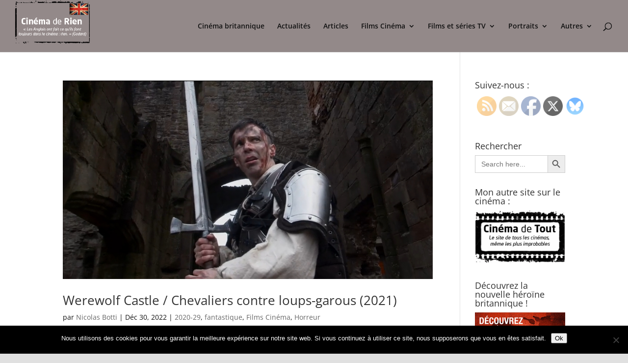

--- FILE ---
content_type: image/svg+xml
request_url: https://cinemaderien.fr/wp-content/plugins/ultimate-social-media-icons/images/share_icons/Twitter_Follow/en_US_Follow.svg
body_size: 2788
content:
<svg width="73" height="24" viewBox="0 0 73 24" fill="none" xmlns="http://www.w3.org/2000/svg">
<g clip-path="url(#clip0_332_413)">
<mask id="mask0_332_413" style="mask-type:alpha" maskUnits="userSpaceOnUse" x="0" y="0" width="73" height="24">
<path d="M69.1 0.5H3.79999C1.69999 0.5 0 2.19999 0 4.29999V19.7C0 21.8 1.69999 23.5 3.79999 23.5H69.1C71.2 23.5 72.9 21.8 72.9 19.7V4.29999C72.9 2.19999 71.2 0.5 69.1 0.5Z" fill="#50ABF1"/>
</mask>
<g mask="url(#mask0_332_413)">
<path d="M73 0.5H0V23.5H73V0.5Z" fill="#293136"/>
<path d="M73 0.5H0V23.5H73V0.5Z" fill="black"/>
<path d="M27.6001 16.5V7.5H33.7001V9H29.4001V11.1H33.1001V12.6H29.4001V16.4H27.6001V16.5Z" fill="white"/>
<path d="M34.7998 13.1C34.7998 12.5 34.8998 12 35.1998 11.4C35.4998 10.9 35.8998 10.5 36.3998 10.2C36.8998 9.90001 37.4998 9.79999 38.0998 9.79999C39.0998 9.79999 39.8998 10.1 40.4998 10.8C41.0998 11.5 41.3998 12.2 41.3998 13.2C41.3998 14.2 41.0998 15 40.4998 15.6C39.8998 16.2 39.0998 16.6 38.0998 16.6C37.4998 16.6 36.8998 16.5 36.3998 16.2C35.8998 15.9 35.3998 15.5 35.1998 15C34.9998 14.5 34.7998 13.9 34.7998 13.1ZM36.5998 13.2C36.5998 13.8 36.7998 14.3 37.0998 14.7C37.3998 15 37.7998 15.2 38.1998 15.2C38.5998 15.2 38.9998 15 39.2998 14.7C39.5998 14.4 39.7998 13.9 39.7998 13.2C39.7998 12.6 39.5998 12.1 39.2998 11.7C38.9998 11.4 38.5998 11.2 38.1998 11.2C37.7998 11.2 37.3998 11.4 37.0998 11.7C36.7998 12.1 36.5998 12.6 36.5998 13.2Z" fill="white"/>
<path d="M42.8999 16.5V7.5H44.5999V16.5H42.8999Z" fill="white"/>
<path d="M46.3999 16.5V7.5H48.0999V16.5H46.3999Z" fill="white"/>
<path d="M49.3999 13.1C49.3999 12.5 49.4999 12 49.7999 11.4C50.0999 10.9 50.4999 10.5 50.9999 10.2C51.4999 9.90001 52.0999 9.79999 52.6999 9.79999C53.6999 9.79999 54.4999 10.1 55.0999 10.8C55.6999 11.4 55.9999 12.2 55.9999 13.2C55.9999 14.2 55.6999 15 54.9999 15.6C54.3999 16.2 53.5999 16.6 52.5999 16.6C51.9999 16.6 51.3999 16.5 50.8999 16.2C50.3999 15.9 49.8999 15.5 49.6999 15C49.4999 14.5 49.3999 13.9 49.3999 13.1ZM51.1999 13.2C51.1999 13.8 51.3999 14.3 51.6999 14.7C51.9999 15 52.3999 15.2 52.7999 15.2C53.1999 15.2 53.5999 15 53.8999 14.7C54.1999 14.4 54.3999 13.9 54.3999 13.2C54.3999 12.6 54.1999 12.1 53.8999 11.7C53.5999 11.4 53.1999 11.2 52.7999 11.2C52.3999 11.2 51.9999 11.4 51.6999 11.7C51.3999 12.1 51.1999 12.6 51.1999 13.2Z" fill="white"/>
<path d="M58.7001 16.5L56.6001 10H58.3001L59.5001 14.3L60.6001 10H62.3001L63.4001 14.3L64.6002 10H66.3001L64.2001 16.5H62.5001L61.4001 12.3L60.3001 16.5H58.7001Z" fill="white"/>
<path d="M16.652 7H18.3756L14.6101 11.3037L19.0399 17.16H15.5714L12.8548 13.6082L9.74636 17.16H8.02176L12.0493 12.5567L7.7998 7H11.3563L13.8119 10.2465L16.652 7ZM16.0471 16.1284H17.0022L10.8374 7.97744H9.81253L16.0471 16.1284Z" fill="white"/>
</g>
</g>
<defs>
<clipPath id="clip0_332_413">
<rect width="73" height="23" fill="white" transform="translate(0 0.5)"/>
</clipPath>
</defs>
</svg>
